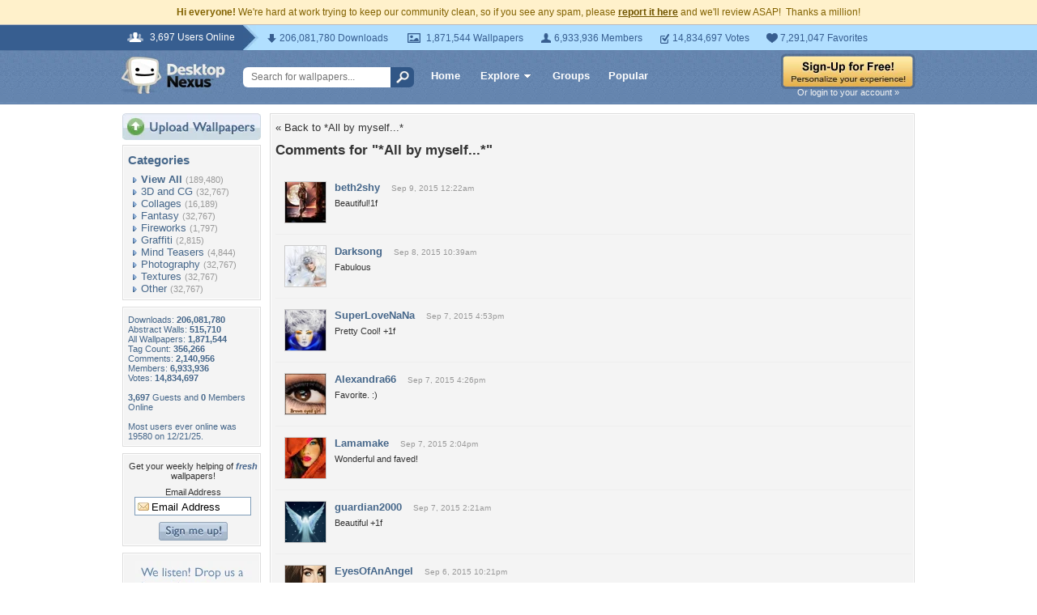

--- FILE ---
content_type: text/html; charset=utf-8
request_url: https://www.google.com/recaptcha/api2/aframe
body_size: 267
content:
<!DOCTYPE HTML><html><head><meta http-equiv="content-type" content="text/html; charset=UTF-8"></head><body><script nonce="_F8mB-EKm824kmjLAw5aqg">/** Anti-fraud and anti-abuse applications only. See google.com/recaptcha */ try{var clients={'sodar':'https://pagead2.googlesyndication.com/pagead/sodar?'};window.addEventListener("message",function(a){try{if(a.source===window.parent){var b=JSON.parse(a.data);var c=clients[b['id']];if(c){var d=document.createElement('img');d.src=c+b['params']+'&rc='+(localStorage.getItem("rc::a")?sessionStorage.getItem("rc::b"):"");window.document.body.appendChild(d);sessionStorage.setItem("rc::e",parseInt(sessionStorage.getItem("rc::e")||0)+1);localStorage.setItem("rc::h",'1768968680212');}}}catch(b){}});window.parent.postMessage("_grecaptcha_ready", "*");}catch(b){}</script></body></html>

--- FILE ---
content_type: application/javascript; charset=UTF-8
request_url: https://abstract.desktopnexus.com/cdn-cgi/challenge-platform/h/b/scripts/jsd/d251aa49a8a3/main.js?
body_size: 9854
content:
window._cf_chl_opt={AKGCx8:'b'};~function(q7,mf,mK,mg,mN,mc,mz,my,q1,q2){q7=d,function(G,m,qb,q6,s,W){for(qb={G:576,m:614,s:480,W:570,C:526,S:628,a:571,v:523,X:750,k:551,h:678,R:717,P:490},q6=d,s=G();!![];)try{if(W=parseInt(q6(qb.G))/1*(-parseInt(q6(qb.m))/2)+-parseInt(q6(qb.s))/3*(parseInt(q6(qb.W))/4)+-parseInt(q6(qb.C))/5*(-parseInt(q6(qb.S))/6)+parseInt(q6(qb.a))/7*(parseInt(q6(qb.v))/8)+-parseInt(q6(qb.X))/9*(-parseInt(q6(qb.k))/10)+-parseInt(q6(qb.h))/11*(-parseInt(q6(qb.R))/12)+parseInt(q6(qb.P))/13,m===W)break;else s.push(s.shift())}catch(C){s.push(s.shift())}}(n,803967),mf=this||self,mK=mf[q7(731)],mg=null,mN=mx(),mc=function(WP,WR,Wh,Wk,WX,WC,Ws,W6,qh,m,s,W,C){return WP={G:690,m:566,s:625,W:582,C:601,S:597,a:516,v:564},WR={G:676,m:629,s:518,W:602,C:617,S:567,a:602,v:629,X:670,k:565,h:661,R:629,P:663,F:617,O:598,V:629,i:639,Q:530,l:752,e:602,L:655,Y:577,j:752,M:721,J:542,U:735,f:593,K:629},Wh={G:495,m:520},Wk={G:681},WX={G:563,m:646,s:690,W:693,C:520,S:695,a:593,v:482,X:501,k:677,h:635,R:482,P:501,F:501,O:676,V:681,i:586,Q:547,l:518,e:506,L:565,Y:681,j:554,M:573,J:602,U:674,f:708,K:482,g:751,E:681,o:621,Z:565,b:574,A:643,D:548,B:507,x:651,N:565,I:621,c:714,z:519,y:691,H:621,T:619,n0:629,n1:715,n2:517,n3:565,n4:602,n5:536,n6:573,n7:565,n8:664,n9:709,nn:748,nr:653,nd:694,nG:509,nm:650,nq:606,ns:482,nW:501,nC:681,nS:553,na:661,nv:702,nX:686,nk:596,nh:499,nR:693,nP:681,nF:661,nu:502,nO:565,nV:584,nw:658,ni:495,nQ:629,nl:699,ne:565,nL:749,nY:558,nt:565,nj:602,nM:727,nJ:675,nU:675,nf:565,nK:709,ng:665,nE:511,no:673,nZ:569,np:743,nb:542},WC={G:685},Ws={G:573},W6={G:642,m:720,s:723},qh=q7,m={'DcCrR':qh(WP.G),'BJyZq':function(S,a){return S<<a},'BLGom':function(S,a){return S&a},'UPAFW':function(S,a){return a===S},'GvJgB':qh(WP.m),'ZFxiV':function(S,a){return S(a)},'PIGJL':function(S,a){return S+a},'dmjRr':function(S,a){return a==S},'QSslX':function(S,a){return S>a},'FzDVA':qh(WP.s),'sKWQe':function(S,a){return S<a},'eNOiV':function(S,a){return S-a},'bhDBb':function(S,a){return S<<a},'aokqA':function(S,a){return a|S},'nCNeC':function(S,a){return S<<a},'jCyjY':function(S,a){return S>a},'OVuua':function(S,a){return S!==a},'eXdOA':function(S,a){return S!==a},'kzCyh':qh(WP.W),'bfOtM':function(S,a){return S(a)},'KYbGN':function(S,a){return S>a},'kPwim':function(S,a){return S-a},'mPHOW':qh(WP.C),'Bnbqm':function(S,a){return S<<a},'qWyAC':function(S,a){return a==S},'KLpbr':function(S,a){return S<a},'IIEOF':function(S,a){return S<<a},'ygHSi':function(S,a){return S-a},'moSPS':function(S,a){return S==a},'cderz':qh(WP.S),'mIIBW':function(S,a){return S*a},'kXFQU':function(S,a){return S<a},'JoiLS':function(S,a){return S&a},'uhvmm':function(S,a){return S==a},'xPZiI':function(S,a){return S<a},'pAgVU':function(S,a){return S(a)},'rCiFx':function(S,a){return S*a},'toIxz':function(S,a){return S<a},'ZrrEo':function(S,a){return a==S},'tHkvf':function(S,a){return S*a},'xbfhn':function(S,a){return S(a)},'DNIkS':function(S,a){return a===S}},s=String[qh(WP.a)],W={'h':function(S,W5,qR,a,X){return W5={G:642,m:583,s:720,W:540,C:593,S:658,a:604},qR=qh,a={},a[qR(W6.G)]=function(k,h){return h!==k},a[qR(W6.m)]=qR(W6.s),X=a,null==S?'':W.g(S,6,function(k,qP){if(qP=qR,X[qP(W5.G)](qP(W5.m),X[qP(W5.s)]))return qP(W5.W)[qP(W5.C)](k);else if(qP(W5.S)==typeof s[qP(W5.a)])return C[qP(W5.a)](function(){}),'p'})},'g':function(S,X,R,Wv,Wa,Wd,qF,P,F,O,V,i,Q,L,Y,j,M,J,U,K,E,o,A,D,B){if(Wv={G:635},Wa={G:602},Wd={G:499},qF=qh,P={'oEpUP':qF(WX.G),'doyKC':function(Z,A){return Z>A},'UqMUA':function(Z,A){return Z-A},'fMeYR':function(Z,A){return Z(A)},'oclej':function(Z,A){return Z>A},'CCZva':function(Z,A){return Z|A},'StOgJ':function(Z,A,qu){return qu=qF,m[qu(Wd.G)](Z,A)},'UJlyh':function(Z,A){return Z-A},'bhdYu':function(Z,A){return Z>A},'ovoSf':function(Z,A){return Z|A},'riPwm':function(Z,A,qO){return qO=qF,m[qO(Ws.G)](Z,A)},'qvdKA':function(Z,A){return Z(A)},'hrMYs':function(Z,A,qV){return qV=qF,m[qV(WC.G)](Z,A)},'uaCJR':function(Z,A){return Z<A},'frOBx':m[qF(WX.m)],'xAvau':function(Z,A,qw){return qw=qF,m[qw(Wa.G)](Z,A)},'bOPnT':function(Z,A,qi){return qi=qF,m[qi(Wv.G)](Z,A)},'daOHi':qF(WX.s)},m[qF(WX.W)](null,S))return'';for(O={},V={},i='',Q=2,L=3,Y=2,j=[],M=0,J=0,U=0;U<S[qF(WX.C)];U+=1)if(qF(WX.S)===qF(WX.S)){if(K=S[qF(WX.a)](U),Object[qF(WX.v)][qF(WX.X)][qF(WX.k)](O,K)||(O[K]=L++,V[K]=!0),E=m[qF(WX.h)](i,K),Object[qF(WX.R)][qF(WX.P)][qF(WX.k)](O,E))i=E;else{if(Object[qF(WX.R)][qF(WX.F)][qF(WX.k)](V,i)){if(m[qF(WX.O)](256,i[qF(WX.V)](0))){if(qF(WX.i)!==m[qF(WX.Q)]){for(F=0;m[qF(WX.l)](F,Y);M<<=1,J==m[qF(WX.e)](X,1)?(J=0,j[qF(WX.L)](R(M)),M=0):J++,F++);for(o=i[qF(WX.Y)](0),F=0;m[qF(WX.O)](8,F);M=m[qF(WX.j)](M,1)|m[qF(WX.M)](o,1),X-1==J?(J=0,j[qF(WX.L)](m[qF(WX.J)](R,M)),M=0):J++,o>>=1,F++);}else for(A=P[qF(WX.U)][qF(WX.f)]('|'),D=0;!![];){switch(A[D++]){case'0':if(nA[qF(WX.K)][qF(WX.F)][qF(WX.k)](nD,nB)){if(P[qF(WX.g)](256,dX[qF(WX.E)](0))){for(GR=0;GP<GF;GO<<=1,GV==P[qF(WX.o)](Gw,1)?(Gi=0,GQ[qF(WX.Z)](P[qF(WX.b)](Gl,Ge)),GL=0):GY++,Gu++);for(B=Gt[qF(WX.Y)](0),Gj=0;P[qF(WX.A)](8,GM);GU=P[qF(WX.D)](P[qF(WX.B)](Gf,1),1.78&B),GK==P[qF(WX.x)](Gg,1)?(GE=0,Go[qF(WX.N)](GZ(Gp)),Gb=0):GA++,B>>=1,GJ++);}else{for(B=1,GD=0;GB<Gx;GI=Gc<<1|B,Gz==P[qF(WX.I)](Gy,1)?(GH=0,GT[qF(WX.L)](m0(m1)),m2=0):m3++,B=0,GN++);for(B=m4[qF(WX.E)](0),m5=0;P[qF(WX.c)](16,m6);m8=P[qF(WX.z)](m9<<1,P[qF(WX.y)](B,1)),mn==P[qF(WX.H)](mr,1)?(md=0,mG[qF(WX.N)](P[qF(WX.T)](mm,mq)),ms=0):mW++,B>>=1,m7++);}GW--,GC==0&&(GS=Ga[qF(WX.n0)](2,Gv),GX++),delete Gk[Gh]}else for(B=rI[rc],rz=0;ry<rH;d0=d1<<1.6|B&1,d2==d3-1?(d4=0,d5[qF(WX.N)](P[qF(WX.b)](d6,d7)),d8=0):d9++,B>>=1,rT++);continue;case'1':0==dr&&(dd=dG[qF(WX.n0)](2,dm),dq++);continue;case'2':ds[dW]=dC++;continue;case'3':dS=da(dv);continue;case'4':dn--;continue}break}}else{for(o=1,F=0;F<Y;M=m[qF(WX.n1)](m[qF(WX.n2)](M,1),o),J==m[qF(WX.e)](X,1)?(J=0,j[qF(WX.n3)](m[qF(WX.n4)](R,M)),M=0):J++,o=0,F++);for(o=i[qF(WX.V)](0),F=0;m[qF(WX.n5)](16,F);M=M<<1.36|m[qF(WX.n6)](o,1),X-1==J?(J=0,j[qF(WX.n7)](R(M)),M=0):J++,o>>=1,F++);}Q--,Q==0&&(Q=Math[qF(WX.n0)](2,Y),Y++),delete V[i]}else for(o=O[i],F=0;F<Y;M=m[qF(WX.n1)](M<<1.62,m[qF(WX.n6)](o,1)),X-1==J?(J=0,j[qF(WX.L)](m[qF(WX.n4)](R,M)),M=0):J++,o>>=1,F++);i=(Q--,m[qF(WX.W)](0,Q)&&(Q=Math[qF(WX.n0)](2,Y),Y++),O[E]=L++,String(K))}}else s(m[qF(WX.n8)]+W[qF(WX.n9)]);if(m[qF(WX.nn)]('',i)){if(m[qF(WX.nr)](m[qF(WX.nd)],m[qF(WX.nd)]))S(),M[qF(WX.nG)]!==qF(WX.nm)&&(i[qF(WX.nq)]=R,P());else{if(Object[qF(WX.ns)][qF(WX.nW)][qF(WX.k)](V,i)){if(256>i[qF(WX.nC)](0)){for(F=0;F<Y;M<<=1,J==X-1?(J=0,j[qF(WX.N)](m[qF(WX.nS)](R,M)),M=0):J++,F++);for(o=i[qF(WX.Y)](0),F=0;m[qF(WX.na)](8,F);M=M<<1.72|1.91&o,J==m[qF(WX.nv)](X,1)?(J=0,j[qF(WX.n3)](R(M)),M=0):J++,o>>=1,F++);}else if(qF(WX.nX)!==m[qF(WX.nk)]){for(o=1,F=0;F<Y;M=m[qF(WX.nh)](M,1)|o,m[qF(WX.nR)](J,X-1)?(J=0,j[qF(WX.N)](R(M)),M=0):J++,o=0,F++);for(o=i[qF(WX.nP)](0),F=0;m[qF(WX.nF)](16,F);M=m[qF(WX.nu)](M,1)|m[qF(WX.M)](o,1),J==X-1?(J=0,j[qF(WX.nO)](R(M)),M=0):J++,o>>=1,F++);}else P[qF(WX.nV)](typeof C,qF(WX.nw))&&X(U),s();Q--,m[qF(WX.ni)](0,Q)&&(Q=Math[qF(WX.nQ)](2,Y),Y++),delete V[i]}else for(o=O[i],F=0;m[qF(WX.nl)](F,Y);M=m[qF(WX.n1)](M<<1.65,1.08&o),m[qF(WX.nR)](J,X-1)?(J=0,j[qF(WX.ne)](R(M)),M=0):J++,o>>=1,F++);Q--,0==Q&&Y++}}for(o=2,F=0;m[qF(WX.nl)](F,Y);M=m[qF(WX.n1)](m[qF(WX.nL)](M,1),o&1),J==m[qF(WX.nY)](X,1)?(J=0,j[qF(WX.nt)](m[qF(WX.nj)](R,M)),M=0):J++,o>>=1,F++);for(;;)if(M<<=1,m[qF(WX.nM)](J,X-1)){if(m[qF(WX.nJ)]===m[qF(WX.nU)]){j[qF(WX.nf)](m[qF(WX.nj)](R,M));break}else S[qF(WX.nK)]>=200&&P[qF(WX.ng)](M[qF(WX.nK)],300)?i(P[qF(WX.nE)]):P[qF(WX.no)](R,P[qF(WX.nZ)](P[qF(WX.np)],P[qF(WX.nK)]))}else J++;return j[qF(WX.nb)]('')},'j':function(S,qQ){return qQ=qh,m[qQ(Wh.G)](null,S)?'':S==''?null:W.i(S[qQ(Wh.m)],32768,function(a,ql){return ql=qQ,S[ql(Wk.G)](a)})},'i':function(S,X,R,qe,P,F,O,V,i,Q,L,Y,j,M,J,U,E,K){for(qe=qh,P=[],F=4,O=4,V=3,i=[],Y=R(0),j=X,M=1,Q=0;m[qe(WR.G)](3,Q);P[Q]=Q,Q+=1);for(J=0,U=Math[qe(WR.m)](2,2),L=1;L!=U;K=j&Y,j>>=1,0==j&&(j=X,Y=R(M++)),J|=(m[qe(WR.s)](0,K)?1:0)*L,L<<=1);switch(J){case 0:for(J=0,U=Math[qe(WR.m)](2,8),L=1;U!=L;K=j&Y,j>>=1,0==j&&(j=X,Y=m[qe(WR.W)](R,M++)),J|=m[qe(WR.C)](m[qe(WR.S)](0,K)?1:0,L),L<<=1);E=m[qe(WR.a)](s,J);break;case 1:for(J=0,U=Math[qe(WR.v)](2,16),L=1;U!=L;K=m[qe(WR.X)](Y,j),j>>=1,0==j&&(j=X,Y=R(M++)),J|=L*(0<K?1:0),L<<=1);E=s(J);break;case 2:return''}for(Q=P[3]=E,i[qe(WR.k)](E);;){if(m[qe(WR.h)](M,S))return'';for(J=0,U=Math[qe(WR.R)](2,V),L=1;U!=L;K=j&Y,j>>=1,m[qe(WR.P)](0,j)&&(j=X,Y=R(M++)),J|=m[qe(WR.F)](m[qe(WR.O)](0,K)?1:0,L),L<<=1);switch(E=J){case 0:for(J=0,U=Math[qe(WR.V)](2,8),L=1;L!=U;K=j&Y,j>>=1,j==0&&(j=X,Y=m[qe(WR.i)](R,M++)),J|=m[qe(WR.Q)](m[qe(WR.l)](0,K)?1:0,L),L<<=1);P[O++]=m[qe(WR.e)](s,J),E=O-1,F--;break;case 1:for(J=0,U=Math[qe(WR.m)](2,16),L=1;U!=L;K=Y&j,j>>=1,m[qe(WR.L)](0,j)&&(j=X,Y=R(M++)),J|=m[qe(WR.Y)](m[qe(WR.j)](0,K)?1:0,L),L<<=1);P[O++]=m[qe(WR.M)](s,J),E=O-1,F--;break;case 2:return i[qe(WR.J)]('')}if(F==0&&(F=Math[qe(WR.m)](2,V),V++),P[E])E=P[E];else if(m[qe(WR.U)](E,O))E=Q+Q[qe(WR.f)](0);else return null;i[qe(WR.k)](E),P[O++]=Q+E[qe(WR.f)](0),F--,Q=E,0==F&&(F=Math[qe(WR.K)](2,V),V++)}}},C={},C[qh(WP.v)]=W.h,C}(),mz={},mz[q7(485)]='o',mz[q7(644)]='s',mz[q7(666)]='u',mz[q7(620)]='z',mz[q7(538)]='n',mz[q7(687)]='I',mz[q7(539)]='b',my=mz,mf[q7(648)]=function(G,s,W,C,Wp,Wo,WE,qj,S,h,R,P,F,O,V){if(Wp={G:719,m:710,s:697,W:534,C:634,S:754,a:534,v:634,X:611,k:541,h:504,R:504,P:600,F:556,O:742,V:520,i:546,Q:484,l:484,e:712,L:707,Y:483,j:529,M:637,J:692,U:649},Wo={G:744,m:514,s:684,W:645,C:520,S:483,a:660,v:626,X:572},WE={G:482,m:501,s:677,W:565},qj=q7,S={'IUTOM':function(i,Q){return Q!==i},'PIoZn':qj(Wp.G),'EAmOp':function(i,Q){return i+Q},'Yvsss':function(i,Q){return i===Q},'rSFGz':function(i,Q){return i<Q},'zIxdf':function(i,Q,L,Y){return i(Q,L,Y)},'CZbAI':qj(Wp.m),'zFjWi':function(i,Q,L){return i(Q,L)},'knXBL':function(i,Q){return i+Q},'YekEE':function(i,Q){return i+Q},'KxOaY':function(i,Q,L){return i(Q,L)}},null===s||S[qj(Wp.s)](void 0,s))return C;for(h=q0(s),G[qj(Wp.W)][qj(Wp.C)]&&(h=h[qj(Wp.S)](G[qj(Wp.a)][qj(Wp.v)](s))),h=G[qj(Wp.X)][qj(Wp.k)]&&G[qj(Wp.h)]?G[qj(Wp.X)][qj(Wp.k)](new G[(qj(Wp.R))](h)):function(i,qJ,Y,j,M,Q){if(qJ=qj,S[qJ(Wo.G)](S[qJ(Wo.m)],qJ(Wo.s))){for(i[qJ(Wo.W)](),Q=0;Q<i[qJ(Wo.C)];i[Q]===i[S[qJ(Wo.S)](Q,1)]?i[qJ(Wo.a)](Q+1,1):Q+=1);return i}else return Y=3600,j=W(),M=C[qJ(Wo.v)](S[qJ(Wo.X)]()/1e3),M-j>Y?![]:!![]}(h),R='nAsAaAb'.split('A'),R=R[qj(Wp.P)][qj(Wp.F)](R),P=0;S[qj(Wp.O)](P,h[qj(Wp.V)]);P++)if(F=h[P],O=S[qj(Wp.i)](mT,G,s,F),R(O)){if(qj(Wp.Q)!==qj(Wp.l)){if(S=!![],!s())return;V(function(Q){h(R,Q)})}else V=O==='s'&&!G[qj(Wp.e)](s[F]),S[qj(Wp.L)]===S[qj(Wp.Y)](W,F)?S[qj(Wp.j)](X,S[qj(Wp.M)](W,F),O):V||X(S[qj(Wp.J)](W,F),s[F])}else S[qj(Wp.U)](X,W+F,O);return C;function X(i,Q,qM){qM=qj,Object[qM(WE.G)][qM(WE.m)][qM(WE.s)](C,Q)||(C[Q]=[]),C[Q][qM(WE.W)](i)}},q1=q7(568)[q7(708)](';'),q2=q1[q7(600)][q7(556)](q1),mf[q7(746)]=function(m,s,Wz,Wc,WN,qU,W,C,S,v,X,k){for(Wz={G:497,m:535,s:682,W:716,C:624,S:585,a:561,v:624,X:520,k:630,h:565,R:595},Wc={G:535,m:682,s:533,W:696,C:532,S:565,a:681,v:479},WN={G:497},qU=q7,W={},W[qU(Wz.G)]=function(h,R){return R==h},W[qU(Wz.m)]=function(h,R){return R!==h},W[qU(Wz.s)]=qU(Wz.W),W[qU(Wz.C)]=function(h,R){return h<R},W[qU(Wz.S)]=function(h,R){return h+R},C=W,S=Object[qU(Wz.a)](s),v=0;C[qU(Wz.v)](v,S[qU(Wz.X)]);v++)if(X=S[v],'f'===X&&(X='N'),m[X]){for(k=0;k<s[S[v]][qU(Wz.X)];-1===m[X][qU(Wz.k)](s[S[v]][k])&&(q2(s[S[v]][k])||m[X][qU(Wz.h)](C[qU(Wz.S)]('o.',s[S[v]][k]))),k++);}else m[X]=s[S[v]][qU(Wz.R)](function(h,qK,R){if(qK=qU,R={'pbvLY':function(P,F){return F|P},'rFAbN':function(P,F,qf){return qf=d,C[qf(WN.G)](P,F)},'WHjse':function(P,F){return P-F}},C[qK(Wc.G)](C[qK(Wc.m)],qK(Wc.s)))return'o.'+h;else{for(D=1,B=0;x<N;S=R[qK(Wc.W)](z<<1.28,y),R[qK(Wc.C)](H,T-1)?(n0=0,n1[qK(Wc.S)](n2(n3)),n4=0):n5++,n6=0,I++);for(n7=n8[qK(Wc.a)](0),n9=0;16>nn;nd=1.99&nm|nG<<1,nq==R[qK(Wc.v)](ns,1)?(nW=0,nC[qK(Wc.S)](nS(na)),nv=0):nX++,nk>>=1,nr++);}})},q4();function mT(m,s,W,Wl,qY,C,S,X,k){S=(Wl={G:733,m:647,s:492,W:737,C:512,S:658,a:579,v:647,X:485,k:512,h:604,R:739,P:482,F:730,O:677,V:630,i:698,Q:611,l:549,e:611,L:512},qY=q7,C={},C[qY(Wl.G)]=function(h,R){return h instanceof R},C[qY(Wl.m)]=function(h,R){return h==R},C[qY(Wl.s)]=qY(Wl.W),C[qY(Wl.C)]=qY(Wl.S),C[qY(Wl.a)]=function(h,R){return R===h},C);try{X=s[W]}catch(h){return'i'}if(S[qY(Wl.v)](null,X))return X===void 0?'u':'x';if(qY(Wl.X)==typeof X){if(S[qY(Wl.s)]===qY(Wl.W))try{if(S[qY(Wl.k)]==typeof X[qY(Wl.h)])return X[qY(Wl.h)](function(){}),'p'}catch(R){}else return S[qY(Wl.G)](C,S[qY(Wl.R)])&&0<s[qY(Wl.R)][qY(Wl.P)][qY(Wl.F)][qY(Wl.O)](X)[qY(Wl.V)](qY(Wl.i))}return m[qY(Wl.Q)][qY(Wl.l)](X)?'a':X===m[qY(Wl.e)]?'D':X===!0?'T':S[qY(Wl.a)](!1,X)?'F':(k=typeof X,S[qY(Wl.L)]==k?mH(m,X)?'N':'f':my[k]||'?')}function mx(sP,qX){return sP={G:588},qX=q7,crypto&&crypto[qX(sP.G)]?crypto[qX(sP.G)]():''}function mH(m,s,WO,qL,W,C){return WO={G:591,m:498,s:718,W:698,C:739,S:739,a:482,v:730,X:677,k:630,h:718},qL=q7,W={},W[qL(WO.G)]=function(S,v){return S instanceof v},W[qL(WO.m)]=function(S,v){return S<v},W[qL(WO.s)]=qL(WO.W),C=W,C[qL(WO.G)](s,m[qL(WO.C)])&&C[qL(WO.m)](0,m[qL(WO.S)][qL(WO.a)][qL(WO.v)][qL(WO.X)](s)[qL(WO.k)](C[qL(WO.h)]))}function mI(C,S,su,qk,a,v,X,k,h,R,P,F,O,V){if(su={G:562,m:722,s:728,W:705,C:592,S:578,a:552,v:657,X:612,k:734,h:688,R:711,P:550,F:527,O:641,V:641,i:740,Q:578,l:615,e:578,L:615,Y:656,j:638,M:679,J:704,U:671,f:640,K:631,g:515,E:564},qk=q7,a={},a[qk(su.G)]=qk(su.m),v=a,!mb(0))return![];k=(X={},X[qk(su.s)]=C,X[qk(su.W)]=S,X);try{h=mf[qk(su.C)],R=v[qk(su.G)]+mf[qk(su.S)][qk(su.a)]+qk(su.v)+h.r+qk(su.X),P=new mf[(qk(su.k))](),P[qk(su.h)](qk(su.R),R),P[qk(su.P)]=2500,P[qk(su.F)]=function(){},F={},F[qk(su.O)]=mf[qk(su.S)][qk(su.V)],F[qk(su.i)]=mf[qk(su.Q)][qk(su.i)],F[qk(su.l)]=mf[qk(su.e)][qk(su.L)],F[qk(su.Y)]=mf[qk(su.Q)][qk(su.j)],F[qk(su.M)]=mN,O=F,V={},V[qk(su.J)]=k,V[qk(su.U)]=O,V[qk(su.f)]=qk(su.K),P[qk(su.g)](mc[qk(su.E)](V))}catch(i){}}function mb(G,s9,qm){return s9={G:747},qm=q7,Math[qm(s9.G)]()<G}function q3(WH,qg,s,W,C,S,a,v){s=(WH={G:700,m:623,s:729,W:609,C:494,S:496,a:738,v:603,X:724,k:525,h:701,R:522,P:522,F:575,O:662,V:652,i:736},qg=q7,{'xhRWI':function(X,k,h,R,P){return X(k,h,R,P)},'QtdeQ':qg(WH.G),'Qvlqi':qg(WH.m),'PqlcF':qg(WH.s)});try{return W=mK[qg(WH.W)](qg(WH.C)),W[qg(WH.S)]=qg(WH.a),W[qg(WH.v)]='-1',mK[qg(WH.X)][qg(WH.k)](W),C=W[qg(WH.h)],S={},S=s[qg(WH.R)](pRIb1,C,C,'',S),S=s[qg(WH.P)](pRIb1,C,C[s[qg(WH.F)]]||C[s[qg(WH.O)]],'n.',S),S=pRIb1(C,W[s[qg(WH.V)]],'d.',S),mK[qg(WH.X)][qg(WH.i)](W),a={},a.r=S,a.e=null,a}catch(X){return v={},v.r={},v.e=X,v}}function d(r,G,m,q){return r=r-479,m=n(),q=m[r],q}function mp(s8,qd,G,m,s6,W){if(s8={G:487,m:531,s:531,W:745,C:521,S:703},qd=q7,G={'kyklm':function(s){return s()},'rwUXB':function(s){return s()},'phuJp':function(s,W){return s===W},'eGujz':function(s,W,C){return s(W,C)},'ZRnNf':function(s,W){return W*s}},m=mo(),G[qd(s8.G)](m,null)){if(qd(s8.m)===qd(s8.s))return;else{if(s6={G:489},W=G[qd(s8.W)](v),W===null)return;R=(X&&O(V),P(function(qG){qG=qd,G[qG(s6.G)](W)},W*1e3))}}mg=(mg&&clearTimeout(mg),G[qd(s8.C)](setTimeout,function(){mE()},G[qd(s8.S)](m,1e3)))}function mD(sq,sm,qs,G,m,s,W,S,a,v,X){if(sq={G:706,m:491,s:626,W:572,C:560,S:672,a:608,v:632,X:520,k:630,h:565,R:595},sm={G:608},qs=q7,G={'FlVNf':function(C,S){return C===S},'TtSos':function(C){return C()},'HYHTF':qs(sq.G)},m=3600,s=G[qs(sq.m)](mA),W=Math[qs(sq.s)](Date[qs(sq.W)]()/1e3),W-s>m){if(qs(sq.C)!==G[qs(sq.S)])return![];else if(S={},S[qs(sq.a)]=function(k,h){return k+h},a=S,v=j[M],G[qs(sq.v)]('f',v)&&(v='N'),J[v]){for(X=0;X<U[v[K]][qs(sq.X)];-1===g[v][qs(sq.k)](E[o[Z]][X])&&(b(A[D[B]][X])||x[v][qs(sq.h)]('o.'+N[I[c]][X])),X++);}else z[v]=y[H[T]][qs(sq.R)](function(n3,qW){return qW=qs,a[qW(sm.G)]('o.',n3)})}return!![]}function q4(C6,C5,C3,qE,G,m,s,W,C){if(C6={G:650,m:592,s:590,W:505,C:509,S:488,a:654,v:654,X:544,k:606},C5={G:509,m:650,s:606},C3={G:590,m:668},qE=q7,G={'cOQSR':function(S){return S()},'cxEYA':function(S,a){return S(a)},'mbUNI':function(S,a){return S!==a},'gHYdx':qE(C6.G)},m=mf[qE(C6.m)],!m)return;if(!G[qE(C6.s)](mD))return;(s=![],W=function(qo){if(qo=qE,!s){if(s=!![],!G[qo(C3.G)](mD))return;G[qo(C3.m)](mE,function(S){q5(m,S)})}},G[qE(C6.W)](mK[qE(C6.C)],G[qE(C6.S)]))?W():mf[qE(C6.a)]?mK[qE(C6.v)](qE(C6.X),W):(C=mK[qE(C6.k)]||function(){},mK[qE(C6.k)]=function(qZ){qZ=qE,C(),mK[qZ(C5.G)]!==qZ(C5.m)&&(mK[qZ(C5.s)]=C,W())})}function mB(G,m,sR,sh,sk,sX,qC,s,W,C,S){sR={G:550,m:722,s:592,W:618,C:578,S:734,a:688,v:711,X:510,k:594,h:616,R:552,P:587,F:545,O:550,V:527,i:486,Q:667,l:528,e:503,L:528,Y:524,j:515,M:564,J:580},sh={G:555},sk={G:713,m:709,s:543,W:566,C:636,S:690,a:709},sX={G:741},qC=q7,s={'EPXOC':qC(sR.G),'efvWB':function(a,v){return a>=v},'wPlnp':function(a,v){return a<v},'PxXRq':function(a,v){return a+v},'cMBsS':function(a,v){return a+v},'iITNG':function(a,v){return a+v},'XgRoe':qC(sR.m),'LfKdU':function(a){return a()}},W=mf[qC(sR.s)],console[qC(sR.W)](mf[qC(sR.C)]),C=new mf[(qC(sR.S))](),C[qC(sR.a)](qC(sR.v),s[qC(sR.X)](s[qC(sR.k)](s[qC(sR.h)],mf[qC(sR.C)][qC(sR.R)])+qC(sR.P),W.r)),W[qC(sR.F)]&&(C[qC(sR.O)]=5e3,C[qC(sR.V)]=function(qS){qS=qC,m(s[qS(sX.G)])}),C[qC(sR.i)]=function(qa){qa=qC,s[qa(sk.G)](C[qa(sk.m)],200)&&s[qa(sk.s)](C[qa(sk.m)],300)?m(qa(sk.W)):m(s[qa(sk.C)](qa(sk.S),C[qa(sk.a)]))},C[qC(sR.Q)]=function(qv){qv=qC,m(qv(sh.G))},S={'t':mA(),'lhr':mK[qC(sR.l)]&&mK[qC(sR.l)][qC(sR.e)]?mK[qC(sR.L)][qC(sR.e)]:'','api':W[qC(sR.F)]?!![]:![],'c':s[qC(sR.Y)](mZ),'payload':G},C[qC(sR.j)](mc[qC(sR.M)](JSON[qC(sR.J)](S)))}function mA(sn,qq,G){return sn={G:592,m:626},qq=q7,G=mf[qq(sn.G)],Math[qq(sn.m)](+atob(G.t))}function q0(m,WL,qt,s,W,C){for(WL={G:559,m:559,s:754,W:561,C:633},qt=q7,s={},s[qt(WL.G)]=function(S,v){return v!==S},W=s,C=[];W[qt(WL.m)](null,m);C=C[qt(WL.s)](Object[qt(WL.W)](m)),m=Object[qt(WL.C)](m));return C}function mZ(s0,qr,G){return s0={G:481,m:493},qr=q7,G={'ingmC':function(m,s){return m!==s},'tCIBB':function(m){return m()}},G[qr(s0.G)](G[qr(s0.m)](mo),null)}function mo(qy,qn,m,s,W,C,S,a){for(qy={G:513,m:683,s:753,W:708,C:538,S:683,a:592},qn=q7,m={},m[qn(qy.G)]=function(v,X){return v!==X},m[qn(qy.m)]=function(v,X){return v<X},s=m,W=qn(qy.s)[qn(qy.W)]('|'),C=0;!![];){switch(W[C++]){case'0':return S;case'1':S=a.i;continue;case'2':if(s[qn(qy.G)](typeof S,qn(qy.C))||s[qn(qy.S)](S,30))return null;continue;case'3':if(!a)return null;continue;case'4':a=mf[qn(qy.a)];continue}break}}function n(Cn){return Cn='cxEYA,uKlSU,JoiLS,chctx,HYHTF,xAvau,oEpUP,cderz,QSslX,call,221606JpzbsO,JBxy9,hNkDG,charCodeAt,HGSgk,hVXcx,bEXfD,UPAFW,RVFpz,bigint,open,fVebf,http-code:,riPwm,YekEE,dmjRr,kzCyh,fxjXc,pbvLY,Yvsss,[native code],KLpbr,clientInformation,contentWindow,kPwim,ZRnNf,errorInfoObject,TYlZ6,TprdB,CZbAI,split,status,d.cookie,POST,isNaN,efvWB,bhdYu,aokqA,TZQZj,564NroVra,PHNJK,nQTfq,SXklQ,xbfhn,/cdn-cgi/challenge-platform/h/,XQHeS,body,event,sid,moSPS,AdeF3,contentDocument,toString,document,error,Hesnz,XMLHttpRequest,DNIkS,removeChild,czZFe,display: none,Function,SSTpq3,EPXOC,rSFGz,daOHi,IUTOM,rwUXB,rxvNi8,random,OVuua,IIEOF,9KpNDFg,doyKC,toIxz,4|3|1|2|0,concat,WHjse,4143561CPKhhZ,ingmC,prototype,EAmOp,fUKlT,object,onload,phuJp,gHYdx,kyklm,14397305NoKklX,TtSos,UBgwU,tCIBB,iframe,qWyAC,style,NxIwA,WOEnP,BJyZq,bxGQq,hasOwnProperty,Bnbqm,href,Set,mbUNI,eNOiV,StOgJ,sEjIS,readyState,cMBsS,frOBx,ydUWE,XIUEr,PIoZn,send,fromCharCode,nCNeC,sKWQe,ovoSf,length,eGujz,xhRWI,6928RUspvE,LfKdU,appendChild,3330645IbxJqi,ontimeout,location,zFjWi,rCiFx,anQLA,rFAbN,xvFcs,Object,sKudE,jCyjY,pIZgc,number,boolean,dhJON-jMo9fperkD1V$8U+xYu5mtbqPc3nIwFWCQlEaXK4BAvGyHsLZRi760gz2ST,from,join,wPlnp,DOMContentLoaded,api,zIxdf,FzDVA,CCZva,isArray,timeout,3065900hwrkhF,AKGCx8,bfOtM,bhDBb,xhr-error,bind,postMessage,ygHSi,nPFLN,ZvmLN,keys,mwBOO,0|4|1|2|3,beOYam,push,success,kXFQU,_cf_chl_opt;JJgc4;PJAn2;kJOnV9;IWJi4;OHeaY1;DqMg0;FKmRv9;LpvFx1;cAdz2;PqBHf2;nFZCC5;ddwW5;pRIb1;rxvNi8;RrrrA2;erHi9,bOPnT,4gredEl,490odwpuO,now,BLGom,fMeYR,QtdeQ,1cNaTRh,tHkvf,_cf_chl_opt,UamSx,stringify,mwPOe,SrJBz,qDacv,hrMYs,PCIEF,FQTTT,/jsd/oneshot/d251aa49a8a3/0.5483596195502639:1768965823:vABY4ABLYwuvPOsnGU6cxhOUZ2w-z2gvZ2W8UKdS9Hs/,randomUUID,cloudflare-invisible,cOQSR,xWhxx,__CF$cv$params,charAt,iITNG,map,mPHOW,TeohV,xPZiI,detail,includes,xggYv,ZFxiV,tabIndex,catch,Myzwr,onreadystatechange,parent,JPFbU,createElement,BBFto,Array,/invisible/jsd,egmmv,3137322YTPjuj,LRmiB4,XgRoe,mIIBW,log,qvdKA,symbol,UqMUA,glmvA,navigator,TXoma,MAYFc,floor,NZvEB,12cOcKEh,pow,indexOf,jsd,FlVNf,getPrototypeOf,getOwnPropertyNames,PIGJL,PxXRq,knXBL,aUjz8,pAgVU,source,CnwA5,pzCOi,oclej,string,sort,GvJgB,rwBUA,pRIb1,KxOaY,loading,UJlyh,PqlcF,eXdOA,addEventListener,ZrrEo,pkLOA2,/b/ov1/0.5483596195502639:1768965823:vABY4ABLYwuvPOsnGU6cxhOUZ2w-z2gvZ2W8UKdS9Hs/,function,error on cf_chl_props,splice,KYbGN,Qvlqi,uhvmm,DcCrR,uaCJR,undefined,onerror'.split(','),n=function(){return Cn},n()}function q5(W,C,C9,qp,S,a,v,X){if(C9={G:622,m:605,s:500,W:589,C:545,S:689,a:680,v:566,X:640,k:500,h:726,R:725,P:607,F:557,O:732,V:599,i:607,Q:557},qp=q7,S={},S[qp(C9.G)]=function(k,h){return h!==k},S[qp(C9.m)]=function(k,h){return k===h},S[qp(C9.s)]=qp(C9.W),a=S,!W[qp(C9.C)])return a[qp(C9.G)](qp(C9.S),qp(C9.a))?void 0:null;a[qp(C9.m)](C,qp(C9.v))?(v={},v[qp(C9.X)]=a[qp(C9.k)],v[qp(C9.h)]=W.r,v[qp(C9.R)]=qp(C9.v),mf[qp(C9.P)][qp(C9.F)](v,'*')):(X={},X[qp(C9.X)]=qp(C9.W),X[qp(C9.h)]=W.r,X[qp(C9.R)]=qp(C9.O),X[qp(C9.V)]=C,mf[qp(C9.i)][qp(C9.Q)](X,'*'))}function mE(G,qI,qN,q8,m,s){qI={G:613,m:669,s:659},qN={G:610,m:508,s:627,W:537,C:658,S:581},q8=q7,m={'BBFto':function(W,C){return C!==W},'NZvEB':q8(qI.G),'pIZgc':function(W,C){return C===W},'mwPOe':function(W){return W()},'uKlSU':function(W,C,S){return W(C,S)}},s=q3(),m[q8(qI.m)](mB,s.r,function(W,q9){if(q9=q8,m[q9(qN.G)](q9(qN.m),m[q9(qN.s)]))m[q9(qN.W)](typeof G,q9(qN.C))&&G(W),m[q9(qN.S)](mp);else return m()!==null}),s.e&&mI(q8(qI.s),s.e)}}()